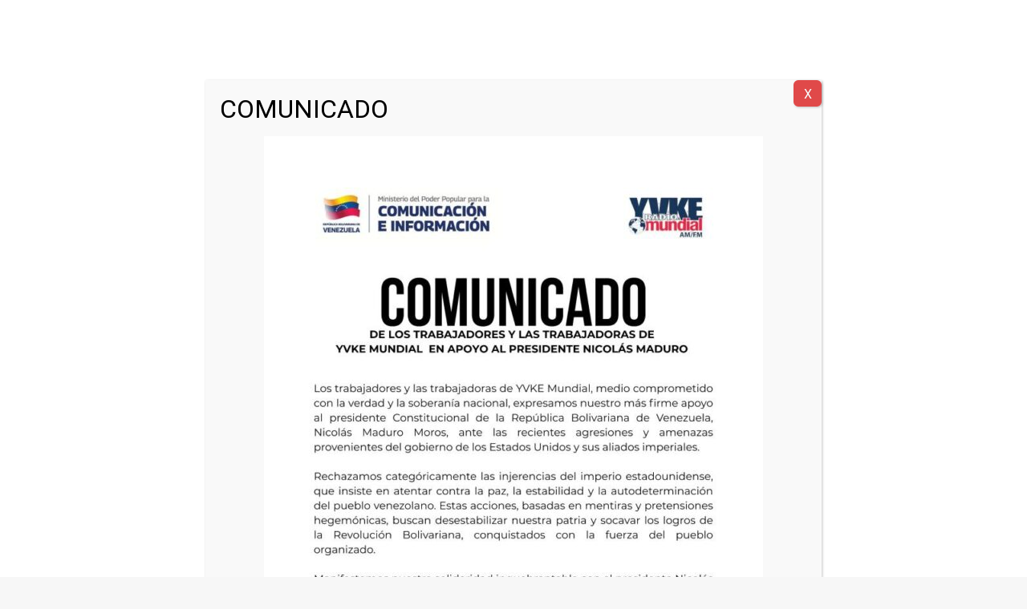

--- FILE ---
content_type: text/html; charset=UTF-8
request_url: http://radiomundial.com.ve/wp-admin/admin-ajax.php?postviews_id=277103&action=tie_postviews&_=1768812946348
body_size: 65
content:
<span class="tie-icon-fire" aria-hidden="true"></span> 402</span>

--- FILE ---
content_type: text/html; charset=utf-8
request_url: https://www.google.com/recaptcha/api2/anchor?ar=1&k=6Lc68rEcAAAAAKEJrUgkKlag_79L_M9LNzXhWAms&co=aHR0cDovL3JhZGlvbXVuZGlhbC5jb20udmU6ODA.&hl=en&v=PoyoqOPhxBO7pBk68S4YbpHZ&size=invisible&anchor-ms=20000&execute-ms=30000&cb=tqnw1dzck0zb
body_size: 48965
content:
<!DOCTYPE HTML><html dir="ltr" lang="en"><head><meta http-equiv="Content-Type" content="text/html; charset=UTF-8">
<meta http-equiv="X-UA-Compatible" content="IE=edge">
<title>reCAPTCHA</title>
<style type="text/css">
/* cyrillic-ext */
@font-face {
  font-family: 'Roboto';
  font-style: normal;
  font-weight: 400;
  font-stretch: 100%;
  src: url(//fonts.gstatic.com/s/roboto/v48/KFO7CnqEu92Fr1ME7kSn66aGLdTylUAMa3GUBHMdazTgWw.woff2) format('woff2');
  unicode-range: U+0460-052F, U+1C80-1C8A, U+20B4, U+2DE0-2DFF, U+A640-A69F, U+FE2E-FE2F;
}
/* cyrillic */
@font-face {
  font-family: 'Roboto';
  font-style: normal;
  font-weight: 400;
  font-stretch: 100%;
  src: url(//fonts.gstatic.com/s/roboto/v48/KFO7CnqEu92Fr1ME7kSn66aGLdTylUAMa3iUBHMdazTgWw.woff2) format('woff2');
  unicode-range: U+0301, U+0400-045F, U+0490-0491, U+04B0-04B1, U+2116;
}
/* greek-ext */
@font-face {
  font-family: 'Roboto';
  font-style: normal;
  font-weight: 400;
  font-stretch: 100%;
  src: url(//fonts.gstatic.com/s/roboto/v48/KFO7CnqEu92Fr1ME7kSn66aGLdTylUAMa3CUBHMdazTgWw.woff2) format('woff2');
  unicode-range: U+1F00-1FFF;
}
/* greek */
@font-face {
  font-family: 'Roboto';
  font-style: normal;
  font-weight: 400;
  font-stretch: 100%;
  src: url(//fonts.gstatic.com/s/roboto/v48/KFO7CnqEu92Fr1ME7kSn66aGLdTylUAMa3-UBHMdazTgWw.woff2) format('woff2');
  unicode-range: U+0370-0377, U+037A-037F, U+0384-038A, U+038C, U+038E-03A1, U+03A3-03FF;
}
/* math */
@font-face {
  font-family: 'Roboto';
  font-style: normal;
  font-weight: 400;
  font-stretch: 100%;
  src: url(//fonts.gstatic.com/s/roboto/v48/KFO7CnqEu92Fr1ME7kSn66aGLdTylUAMawCUBHMdazTgWw.woff2) format('woff2');
  unicode-range: U+0302-0303, U+0305, U+0307-0308, U+0310, U+0312, U+0315, U+031A, U+0326-0327, U+032C, U+032F-0330, U+0332-0333, U+0338, U+033A, U+0346, U+034D, U+0391-03A1, U+03A3-03A9, U+03B1-03C9, U+03D1, U+03D5-03D6, U+03F0-03F1, U+03F4-03F5, U+2016-2017, U+2034-2038, U+203C, U+2040, U+2043, U+2047, U+2050, U+2057, U+205F, U+2070-2071, U+2074-208E, U+2090-209C, U+20D0-20DC, U+20E1, U+20E5-20EF, U+2100-2112, U+2114-2115, U+2117-2121, U+2123-214F, U+2190, U+2192, U+2194-21AE, U+21B0-21E5, U+21F1-21F2, U+21F4-2211, U+2213-2214, U+2216-22FF, U+2308-230B, U+2310, U+2319, U+231C-2321, U+2336-237A, U+237C, U+2395, U+239B-23B7, U+23D0, U+23DC-23E1, U+2474-2475, U+25AF, U+25B3, U+25B7, U+25BD, U+25C1, U+25CA, U+25CC, U+25FB, U+266D-266F, U+27C0-27FF, U+2900-2AFF, U+2B0E-2B11, U+2B30-2B4C, U+2BFE, U+3030, U+FF5B, U+FF5D, U+1D400-1D7FF, U+1EE00-1EEFF;
}
/* symbols */
@font-face {
  font-family: 'Roboto';
  font-style: normal;
  font-weight: 400;
  font-stretch: 100%;
  src: url(//fonts.gstatic.com/s/roboto/v48/KFO7CnqEu92Fr1ME7kSn66aGLdTylUAMaxKUBHMdazTgWw.woff2) format('woff2');
  unicode-range: U+0001-000C, U+000E-001F, U+007F-009F, U+20DD-20E0, U+20E2-20E4, U+2150-218F, U+2190, U+2192, U+2194-2199, U+21AF, U+21E6-21F0, U+21F3, U+2218-2219, U+2299, U+22C4-22C6, U+2300-243F, U+2440-244A, U+2460-24FF, U+25A0-27BF, U+2800-28FF, U+2921-2922, U+2981, U+29BF, U+29EB, U+2B00-2BFF, U+4DC0-4DFF, U+FFF9-FFFB, U+10140-1018E, U+10190-1019C, U+101A0, U+101D0-101FD, U+102E0-102FB, U+10E60-10E7E, U+1D2C0-1D2D3, U+1D2E0-1D37F, U+1F000-1F0FF, U+1F100-1F1AD, U+1F1E6-1F1FF, U+1F30D-1F30F, U+1F315, U+1F31C, U+1F31E, U+1F320-1F32C, U+1F336, U+1F378, U+1F37D, U+1F382, U+1F393-1F39F, U+1F3A7-1F3A8, U+1F3AC-1F3AF, U+1F3C2, U+1F3C4-1F3C6, U+1F3CA-1F3CE, U+1F3D4-1F3E0, U+1F3ED, U+1F3F1-1F3F3, U+1F3F5-1F3F7, U+1F408, U+1F415, U+1F41F, U+1F426, U+1F43F, U+1F441-1F442, U+1F444, U+1F446-1F449, U+1F44C-1F44E, U+1F453, U+1F46A, U+1F47D, U+1F4A3, U+1F4B0, U+1F4B3, U+1F4B9, U+1F4BB, U+1F4BF, U+1F4C8-1F4CB, U+1F4D6, U+1F4DA, U+1F4DF, U+1F4E3-1F4E6, U+1F4EA-1F4ED, U+1F4F7, U+1F4F9-1F4FB, U+1F4FD-1F4FE, U+1F503, U+1F507-1F50B, U+1F50D, U+1F512-1F513, U+1F53E-1F54A, U+1F54F-1F5FA, U+1F610, U+1F650-1F67F, U+1F687, U+1F68D, U+1F691, U+1F694, U+1F698, U+1F6AD, U+1F6B2, U+1F6B9-1F6BA, U+1F6BC, U+1F6C6-1F6CF, U+1F6D3-1F6D7, U+1F6E0-1F6EA, U+1F6F0-1F6F3, U+1F6F7-1F6FC, U+1F700-1F7FF, U+1F800-1F80B, U+1F810-1F847, U+1F850-1F859, U+1F860-1F887, U+1F890-1F8AD, U+1F8B0-1F8BB, U+1F8C0-1F8C1, U+1F900-1F90B, U+1F93B, U+1F946, U+1F984, U+1F996, U+1F9E9, U+1FA00-1FA6F, U+1FA70-1FA7C, U+1FA80-1FA89, U+1FA8F-1FAC6, U+1FACE-1FADC, U+1FADF-1FAE9, U+1FAF0-1FAF8, U+1FB00-1FBFF;
}
/* vietnamese */
@font-face {
  font-family: 'Roboto';
  font-style: normal;
  font-weight: 400;
  font-stretch: 100%;
  src: url(//fonts.gstatic.com/s/roboto/v48/KFO7CnqEu92Fr1ME7kSn66aGLdTylUAMa3OUBHMdazTgWw.woff2) format('woff2');
  unicode-range: U+0102-0103, U+0110-0111, U+0128-0129, U+0168-0169, U+01A0-01A1, U+01AF-01B0, U+0300-0301, U+0303-0304, U+0308-0309, U+0323, U+0329, U+1EA0-1EF9, U+20AB;
}
/* latin-ext */
@font-face {
  font-family: 'Roboto';
  font-style: normal;
  font-weight: 400;
  font-stretch: 100%;
  src: url(//fonts.gstatic.com/s/roboto/v48/KFO7CnqEu92Fr1ME7kSn66aGLdTylUAMa3KUBHMdazTgWw.woff2) format('woff2');
  unicode-range: U+0100-02BA, U+02BD-02C5, U+02C7-02CC, U+02CE-02D7, U+02DD-02FF, U+0304, U+0308, U+0329, U+1D00-1DBF, U+1E00-1E9F, U+1EF2-1EFF, U+2020, U+20A0-20AB, U+20AD-20C0, U+2113, U+2C60-2C7F, U+A720-A7FF;
}
/* latin */
@font-face {
  font-family: 'Roboto';
  font-style: normal;
  font-weight: 400;
  font-stretch: 100%;
  src: url(//fonts.gstatic.com/s/roboto/v48/KFO7CnqEu92Fr1ME7kSn66aGLdTylUAMa3yUBHMdazQ.woff2) format('woff2');
  unicode-range: U+0000-00FF, U+0131, U+0152-0153, U+02BB-02BC, U+02C6, U+02DA, U+02DC, U+0304, U+0308, U+0329, U+2000-206F, U+20AC, U+2122, U+2191, U+2193, U+2212, U+2215, U+FEFF, U+FFFD;
}
/* cyrillic-ext */
@font-face {
  font-family: 'Roboto';
  font-style: normal;
  font-weight: 500;
  font-stretch: 100%;
  src: url(//fonts.gstatic.com/s/roboto/v48/KFO7CnqEu92Fr1ME7kSn66aGLdTylUAMa3GUBHMdazTgWw.woff2) format('woff2');
  unicode-range: U+0460-052F, U+1C80-1C8A, U+20B4, U+2DE0-2DFF, U+A640-A69F, U+FE2E-FE2F;
}
/* cyrillic */
@font-face {
  font-family: 'Roboto';
  font-style: normal;
  font-weight: 500;
  font-stretch: 100%;
  src: url(//fonts.gstatic.com/s/roboto/v48/KFO7CnqEu92Fr1ME7kSn66aGLdTylUAMa3iUBHMdazTgWw.woff2) format('woff2');
  unicode-range: U+0301, U+0400-045F, U+0490-0491, U+04B0-04B1, U+2116;
}
/* greek-ext */
@font-face {
  font-family: 'Roboto';
  font-style: normal;
  font-weight: 500;
  font-stretch: 100%;
  src: url(//fonts.gstatic.com/s/roboto/v48/KFO7CnqEu92Fr1ME7kSn66aGLdTylUAMa3CUBHMdazTgWw.woff2) format('woff2');
  unicode-range: U+1F00-1FFF;
}
/* greek */
@font-face {
  font-family: 'Roboto';
  font-style: normal;
  font-weight: 500;
  font-stretch: 100%;
  src: url(//fonts.gstatic.com/s/roboto/v48/KFO7CnqEu92Fr1ME7kSn66aGLdTylUAMa3-UBHMdazTgWw.woff2) format('woff2');
  unicode-range: U+0370-0377, U+037A-037F, U+0384-038A, U+038C, U+038E-03A1, U+03A3-03FF;
}
/* math */
@font-face {
  font-family: 'Roboto';
  font-style: normal;
  font-weight: 500;
  font-stretch: 100%;
  src: url(//fonts.gstatic.com/s/roboto/v48/KFO7CnqEu92Fr1ME7kSn66aGLdTylUAMawCUBHMdazTgWw.woff2) format('woff2');
  unicode-range: U+0302-0303, U+0305, U+0307-0308, U+0310, U+0312, U+0315, U+031A, U+0326-0327, U+032C, U+032F-0330, U+0332-0333, U+0338, U+033A, U+0346, U+034D, U+0391-03A1, U+03A3-03A9, U+03B1-03C9, U+03D1, U+03D5-03D6, U+03F0-03F1, U+03F4-03F5, U+2016-2017, U+2034-2038, U+203C, U+2040, U+2043, U+2047, U+2050, U+2057, U+205F, U+2070-2071, U+2074-208E, U+2090-209C, U+20D0-20DC, U+20E1, U+20E5-20EF, U+2100-2112, U+2114-2115, U+2117-2121, U+2123-214F, U+2190, U+2192, U+2194-21AE, U+21B0-21E5, U+21F1-21F2, U+21F4-2211, U+2213-2214, U+2216-22FF, U+2308-230B, U+2310, U+2319, U+231C-2321, U+2336-237A, U+237C, U+2395, U+239B-23B7, U+23D0, U+23DC-23E1, U+2474-2475, U+25AF, U+25B3, U+25B7, U+25BD, U+25C1, U+25CA, U+25CC, U+25FB, U+266D-266F, U+27C0-27FF, U+2900-2AFF, U+2B0E-2B11, U+2B30-2B4C, U+2BFE, U+3030, U+FF5B, U+FF5D, U+1D400-1D7FF, U+1EE00-1EEFF;
}
/* symbols */
@font-face {
  font-family: 'Roboto';
  font-style: normal;
  font-weight: 500;
  font-stretch: 100%;
  src: url(//fonts.gstatic.com/s/roboto/v48/KFO7CnqEu92Fr1ME7kSn66aGLdTylUAMaxKUBHMdazTgWw.woff2) format('woff2');
  unicode-range: U+0001-000C, U+000E-001F, U+007F-009F, U+20DD-20E0, U+20E2-20E4, U+2150-218F, U+2190, U+2192, U+2194-2199, U+21AF, U+21E6-21F0, U+21F3, U+2218-2219, U+2299, U+22C4-22C6, U+2300-243F, U+2440-244A, U+2460-24FF, U+25A0-27BF, U+2800-28FF, U+2921-2922, U+2981, U+29BF, U+29EB, U+2B00-2BFF, U+4DC0-4DFF, U+FFF9-FFFB, U+10140-1018E, U+10190-1019C, U+101A0, U+101D0-101FD, U+102E0-102FB, U+10E60-10E7E, U+1D2C0-1D2D3, U+1D2E0-1D37F, U+1F000-1F0FF, U+1F100-1F1AD, U+1F1E6-1F1FF, U+1F30D-1F30F, U+1F315, U+1F31C, U+1F31E, U+1F320-1F32C, U+1F336, U+1F378, U+1F37D, U+1F382, U+1F393-1F39F, U+1F3A7-1F3A8, U+1F3AC-1F3AF, U+1F3C2, U+1F3C4-1F3C6, U+1F3CA-1F3CE, U+1F3D4-1F3E0, U+1F3ED, U+1F3F1-1F3F3, U+1F3F5-1F3F7, U+1F408, U+1F415, U+1F41F, U+1F426, U+1F43F, U+1F441-1F442, U+1F444, U+1F446-1F449, U+1F44C-1F44E, U+1F453, U+1F46A, U+1F47D, U+1F4A3, U+1F4B0, U+1F4B3, U+1F4B9, U+1F4BB, U+1F4BF, U+1F4C8-1F4CB, U+1F4D6, U+1F4DA, U+1F4DF, U+1F4E3-1F4E6, U+1F4EA-1F4ED, U+1F4F7, U+1F4F9-1F4FB, U+1F4FD-1F4FE, U+1F503, U+1F507-1F50B, U+1F50D, U+1F512-1F513, U+1F53E-1F54A, U+1F54F-1F5FA, U+1F610, U+1F650-1F67F, U+1F687, U+1F68D, U+1F691, U+1F694, U+1F698, U+1F6AD, U+1F6B2, U+1F6B9-1F6BA, U+1F6BC, U+1F6C6-1F6CF, U+1F6D3-1F6D7, U+1F6E0-1F6EA, U+1F6F0-1F6F3, U+1F6F7-1F6FC, U+1F700-1F7FF, U+1F800-1F80B, U+1F810-1F847, U+1F850-1F859, U+1F860-1F887, U+1F890-1F8AD, U+1F8B0-1F8BB, U+1F8C0-1F8C1, U+1F900-1F90B, U+1F93B, U+1F946, U+1F984, U+1F996, U+1F9E9, U+1FA00-1FA6F, U+1FA70-1FA7C, U+1FA80-1FA89, U+1FA8F-1FAC6, U+1FACE-1FADC, U+1FADF-1FAE9, U+1FAF0-1FAF8, U+1FB00-1FBFF;
}
/* vietnamese */
@font-face {
  font-family: 'Roboto';
  font-style: normal;
  font-weight: 500;
  font-stretch: 100%;
  src: url(//fonts.gstatic.com/s/roboto/v48/KFO7CnqEu92Fr1ME7kSn66aGLdTylUAMa3OUBHMdazTgWw.woff2) format('woff2');
  unicode-range: U+0102-0103, U+0110-0111, U+0128-0129, U+0168-0169, U+01A0-01A1, U+01AF-01B0, U+0300-0301, U+0303-0304, U+0308-0309, U+0323, U+0329, U+1EA0-1EF9, U+20AB;
}
/* latin-ext */
@font-face {
  font-family: 'Roboto';
  font-style: normal;
  font-weight: 500;
  font-stretch: 100%;
  src: url(//fonts.gstatic.com/s/roboto/v48/KFO7CnqEu92Fr1ME7kSn66aGLdTylUAMa3KUBHMdazTgWw.woff2) format('woff2');
  unicode-range: U+0100-02BA, U+02BD-02C5, U+02C7-02CC, U+02CE-02D7, U+02DD-02FF, U+0304, U+0308, U+0329, U+1D00-1DBF, U+1E00-1E9F, U+1EF2-1EFF, U+2020, U+20A0-20AB, U+20AD-20C0, U+2113, U+2C60-2C7F, U+A720-A7FF;
}
/* latin */
@font-face {
  font-family: 'Roboto';
  font-style: normal;
  font-weight: 500;
  font-stretch: 100%;
  src: url(//fonts.gstatic.com/s/roboto/v48/KFO7CnqEu92Fr1ME7kSn66aGLdTylUAMa3yUBHMdazQ.woff2) format('woff2');
  unicode-range: U+0000-00FF, U+0131, U+0152-0153, U+02BB-02BC, U+02C6, U+02DA, U+02DC, U+0304, U+0308, U+0329, U+2000-206F, U+20AC, U+2122, U+2191, U+2193, U+2212, U+2215, U+FEFF, U+FFFD;
}
/* cyrillic-ext */
@font-face {
  font-family: 'Roboto';
  font-style: normal;
  font-weight: 900;
  font-stretch: 100%;
  src: url(//fonts.gstatic.com/s/roboto/v48/KFO7CnqEu92Fr1ME7kSn66aGLdTylUAMa3GUBHMdazTgWw.woff2) format('woff2');
  unicode-range: U+0460-052F, U+1C80-1C8A, U+20B4, U+2DE0-2DFF, U+A640-A69F, U+FE2E-FE2F;
}
/* cyrillic */
@font-face {
  font-family: 'Roboto';
  font-style: normal;
  font-weight: 900;
  font-stretch: 100%;
  src: url(//fonts.gstatic.com/s/roboto/v48/KFO7CnqEu92Fr1ME7kSn66aGLdTylUAMa3iUBHMdazTgWw.woff2) format('woff2');
  unicode-range: U+0301, U+0400-045F, U+0490-0491, U+04B0-04B1, U+2116;
}
/* greek-ext */
@font-face {
  font-family: 'Roboto';
  font-style: normal;
  font-weight: 900;
  font-stretch: 100%;
  src: url(//fonts.gstatic.com/s/roboto/v48/KFO7CnqEu92Fr1ME7kSn66aGLdTylUAMa3CUBHMdazTgWw.woff2) format('woff2');
  unicode-range: U+1F00-1FFF;
}
/* greek */
@font-face {
  font-family: 'Roboto';
  font-style: normal;
  font-weight: 900;
  font-stretch: 100%;
  src: url(//fonts.gstatic.com/s/roboto/v48/KFO7CnqEu92Fr1ME7kSn66aGLdTylUAMa3-UBHMdazTgWw.woff2) format('woff2');
  unicode-range: U+0370-0377, U+037A-037F, U+0384-038A, U+038C, U+038E-03A1, U+03A3-03FF;
}
/* math */
@font-face {
  font-family: 'Roboto';
  font-style: normal;
  font-weight: 900;
  font-stretch: 100%;
  src: url(//fonts.gstatic.com/s/roboto/v48/KFO7CnqEu92Fr1ME7kSn66aGLdTylUAMawCUBHMdazTgWw.woff2) format('woff2');
  unicode-range: U+0302-0303, U+0305, U+0307-0308, U+0310, U+0312, U+0315, U+031A, U+0326-0327, U+032C, U+032F-0330, U+0332-0333, U+0338, U+033A, U+0346, U+034D, U+0391-03A1, U+03A3-03A9, U+03B1-03C9, U+03D1, U+03D5-03D6, U+03F0-03F1, U+03F4-03F5, U+2016-2017, U+2034-2038, U+203C, U+2040, U+2043, U+2047, U+2050, U+2057, U+205F, U+2070-2071, U+2074-208E, U+2090-209C, U+20D0-20DC, U+20E1, U+20E5-20EF, U+2100-2112, U+2114-2115, U+2117-2121, U+2123-214F, U+2190, U+2192, U+2194-21AE, U+21B0-21E5, U+21F1-21F2, U+21F4-2211, U+2213-2214, U+2216-22FF, U+2308-230B, U+2310, U+2319, U+231C-2321, U+2336-237A, U+237C, U+2395, U+239B-23B7, U+23D0, U+23DC-23E1, U+2474-2475, U+25AF, U+25B3, U+25B7, U+25BD, U+25C1, U+25CA, U+25CC, U+25FB, U+266D-266F, U+27C0-27FF, U+2900-2AFF, U+2B0E-2B11, U+2B30-2B4C, U+2BFE, U+3030, U+FF5B, U+FF5D, U+1D400-1D7FF, U+1EE00-1EEFF;
}
/* symbols */
@font-face {
  font-family: 'Roboto';
  font-style: normal;
  font-weight: 900;
  font-stretch: 100%;
  src: url(//fonts.gstatic.com/s/roboto/v48/KFO7CnqEu92Fr1ME7kSn66aGLdTylUAMaxKUBHMdazTgWw.woff2) format('woff2');
  unicode-range: U+0001-000C, U+000E-001F, U+007F-009F, U+20DD-20E0, U+20E2-20E4, U+2150-218F, U+2190, U+2192, U+2194-2199, U+21AF, U+21E6-21F0, U+21F3, U+2218-2219, U+2299, U+22C4-22C6, U+2300-243F, U+2440-244A, U+2460-24FF, U+25A0-27BF, U+2800-28FF, U+2921-2922, U+2981, U+29BF, U+29EB, U+2B00-2BFF, U+4DC0-4DFF, U+FFF9-FFFB, U+10140-1018E, U+10190-1019C, U+101A0, U+101D0-101FD, U+102E0-102FB, U+10E60-10E7E, U+1D2C0-1D2D3, U+1D2E0-1D37F, U+1F000-1F0FF, U+1F100-1F1AD, U+1F1E6-1F1FF, U+1F30D-1F30F, U+1F315, U+1F31C, U+1F31E, U+1F320-1F32C, U+1F336, U+1F378, U+1F37D, U+1F382, U+1F393-1F39F, U+1F3A7-1F3A8, U+1F3AC-1F3AF, U+1F3C2, U+1F3C4-1F3C6, U+1F3CA-1F3CE, U+1F3D4-1F3E0, U+1F3ED, U+1F3F1-1F3F3, U+1F3F5-1F3F7, U+1F408, U+1F415, U+1F41F, U+1F426, U+1F43F, U+1F441-1F442, U+1F444, U+1F446-1F449, U+1F44C-1F44E, U+1F453, U+1F46A, U+1F47D, U+1F4A3, U+1F4B0, U+1F4B3, U+1F4B9, U+1F4BB, U+1F4BF, U+1F4C8-1F4CB, U+1F4D6, U+1F4DA, U+1F4DF, U+1F4E3-1F4E6, U+1F4EA-1F4ED, U+1F4F7, U+1F4F9-1F4FB, U+1F4FD-1F4FE, U+1F503, U+1F507-1F50B, U+1F50D, U+1F512-1F513, U+1F53E-1F54A, U+1F54F-1F5FA, U+1F610, U+1F650-1F67F, U+1F687, U+1F68D, U+1F691, U+1F694, U+1F698, U+1F6AD, U+1F6B2, U+1F6B9-1F6BA, U+1F6BC, U+1F6C6-1F6CF, U+1F6D3-1F6D7, U+1F6E0-1F6EA, U+1F6F0-1F6F3, U+1F6F7-1F6FC, U+1F700-1F7FF, U+1F800-1F80B, U+1F810-1F847, U+1F850-1F859, U+1F860-1F887, U+1F890-1F8AD, U+1F8B0-1F8BB, U+1F8C0-1F8C1, U+1F900-1F90B, U+1F93B, U+1F946, U+1F984, U+1F996, U+1F9E9, U+1FA00-1FA6F, U+1FA70-1FA7C, U+1FA80-1FA89, U+1FA8F-1FAC6, U+1FACE-1FADC, U+1FADF-1FAE9, U+1FAF0-1FAF8, U+1FB00-1FBFF;
}
/* vietnamese */
@font-face {
  font-family: 'Roboto';
  font-style: normal;
  font-weight: 900;
  font-stretch: 100%;
  src: url(//fonts.gstatic.com/s/roboto/v48/KFO7CnqEu92Fr1ME7kSn66aGLdTylUAMa3OUBHMdazTgWw.woff2) format('woff2');
  unicode-range: U+0102-0103, U+0110-0111, U+0128-0129, U+0168-0169, U+01A0-01A1, U+01AF-01B0, U+0300-0301, U+0303-0304, U+0308-0309, U+0323, U+0329, U+1EA0-1EF9, U+20AB;
}
/* latin-ext */
@font-face {
  font-family: 'Roboto';
  font-style: normal;
  font-weight: 900;
  font-stretch: 100%;
  src: url(//fonts.gstatic.com/s/roboto/v48/KFO7CnqEu92Fr1ME7kSn66aGLdTylUAMa3KUBHMdazTgWw.woff2) format('woff2');
  unicode-range: U+0100-02BA, U+02BD-02C5, U+02C7-02CC, U+02CE-02D7, U+02DD-02FF, U+0304, U+0308, U+0329, U+1D00-1DBF, U+1E00-1E9F, U+1EF2-1EFF, U+2020, U+20A0-20AB, U+20AD-20C0, U+2113, U+2C60-2C7F, U+A720-A7FF;
}
/* latin */
@font-face {
  font-family: 'Roboto';
  font-style: normal;
  font-weight: 900;
  font-stretch: 100%;
  src: url(//fonts.gstatic.com/s/roboto/v48/KFO7CnqEu92Fr1ME7kSn66aGLdTylUAMa3yUBHMdazQ.woff2) format('woff2');
  unicode-range: U+0000-00FF, U+0131, U+0152-0153, U+02BB-02BC, U+02C6, U+02DA, U+02DC, U+0304, U+0308, U+0329, U+2000-206F, U+20AC, U+2122, U+2191, U+2193, U+2212, U+2215, U+FEFF, U+FFFD;
}

</style>
<link rel="stylesheet" type="text/css" href="https://www.gstatic.com/recaptcha/releases/PoyoqOPhxBO7pBk68S4YbpHZ/styles__ltr.css">
<script nonce="UJLxqG_aqdfcv44xBLAaxA" type="text/javascript">window['__recaptcha_api'] = 'https://www.google.com/recaptcha/api2/';</script>
<script type="text/javascript" src="https://www.gstatic.com/recaptcha/releases/PoyoqOPhxBO7pBk68S4YbpHZ/recaptcha__en.js" nonce="UJLxqG_aqdfcv44xBLAaxA">
      
    </script></head>
<body><div id="rc-anchor-alert" class="rc-anchor-alert"></div>
<input type="hidden" id="recaptcha-token" value="[base64]">
<script type="text/javascript" nonce="UJLxqG_aqdfcv44xBLAaxA">
      recaptcha.anchor.Main.init("[\x22ainput\x22,[\x22bgdata\x22,\x22\x22,\[base64]/[base64]/bmV3IFpbdF0obVswXSk6Sz09Mj9uZXcgWlt0XShtWzBdLG1bMV0pOks9PTM/bmV3IFpbdF0obVswXSxtWzFdLG1bMl0pOks9PTQ/[base64]/[base64]/[base64]/[base64]/[base64]/[base64]/[base64]/[base64]/[base64]/[base64]/[base64]/[base64]/[base64]/[base64]\\u003d\\u003d\x22,\[base64]\\u003d\\u003d\x22,\[base64]/CmCZibsK9XsO1w5NDw43DlsOmdMKiBmNzasOvw4HDnMO/w57DhMKfw47Ci8OMEcKYRR3CpFDDhcORwojCp8O1w6TCmsKXA8OYw5M3Xld/NVDDo8O5KcOAwoxIw6YKw67DtsKOw6ccwrTDmcKVaMOEw4Bhw5I9C8OwWSTCu3/[base64]/[base64]/wrnDncOkKMKvw7vCosKZw7VsQnFYwpzCjybCvcKywrLCr8KDNsOOwqXCjBtqw5DCiVIAwpfCsU4xwqEJwoPDhnELwpsnw43CqcODZTHDimrCnSHCpzkEw7LDsXPDvhTDj0fCp8K9w7fCo0YbecOVwo/DijRYwrbDiBDCtD3Du8KJZMKbb3zCjMOTw6XDi3DDqxMhwo5ZwrbDp8KPFsKPVMOHa8OPwpZOw69lwrgTwrY+w6XDuUvDmcKawpDDtsKtw6rDn8Ouw51vDjXDqFthw64OPMOiwqxtWsOBfDNywrkLwpJ/[base64]/DjRvDvcK9PsK2wpNJwoHCknXDvkLDjWgsw6FWQcKmGl/DucKvw5tVRsK/NmrChiMgw6bDk8OCRcKHwpNtGcOXwoJxVcOsw4wELMKpM8OXUHl3wojDvT/Dl8OqBcKFwo7CiMOkwq16w4XCkEbCocOLwpvDg33Du8O0wptfw7DDviZHw45VKEHDkMKbwo7Ciis8VcOEQ8O3P0cjCmrDt8K3w5rDkMKswrhdwqTDmsOUcT8TwrHCuU/CqsKswp8KNMKmwq/[base64]/Dv8OcYcO3BRBmw4HChw8lwqFPd8KrKknDsMO6wqEvwojDsMOGbsOgw6BECcKfJcKuw74Qw4N5w7jCrsO5wq8Xw6vCssKewoLDgsKcRMOZw6QVVHBMTMK8ZXnCpnnCujLDkcKdQlArwr5iw7QLw6rCpipbwrXCucKmwrQQC8Ogwr/DoSUlwoZYT0DCjDosw59ISENVXSPDqi9fGUdLw4hBwrVww6TDicOfw5zDoHrDrhF1w4nCj1VGEjLChcOQaz4rw7dcYFXCvsK9wq7DnGfDmsKqw7B9w6bDhMK+EMKFw4Uiw5HCs8OoesK2E8Kvw7/CtlnCrMOGZsK1w7hRw7YARMOCw4IlwpgFw6fCmyDDiHfDlSg/f8K9bsOaLMOEw74KHDYEOsOrciLCin1mKsK/w6Z7LCZqwpDDjFfCqMKma8OVw5rDoy7CgcKTw5HClFhSw7zCqj7Ct8Ogw7BhEcKgFsKBwrPCkUhWIcK9w48DU8Ozw6dGwqtyB2NSwpjCoMObwp0Vf8O7w7bCmQ5HbcORw4cHA8KJwpVULcOUwp/Co0vCkcOmXcO/EXPDjTgvw7TCqmnDokQHw5tFZCRAVR56w7ZGRB9ew5PDryZ6BMO1bcKTIAd8EhLDh8Klwo51wrPDh3kmwpnCoABlNsK+bMKGRnvCmkvDj8KbMcKLwpPDo8OwPMKKYcKZDjM7w4N8wpzCiQxyW8OVwoYJwq/Cv8K/ACjDosOqwrlTOlLCog1vwqjDgWPDmMOSNMOZXMOlSsOvLxPDtVspP8K5SsOowpDDu2ZcHsO6wpJRNgzCm8ObwqDDoMOcPWdWwq7Cl3rDgxsQw6gkw7lWwp/[base64]/CqsKqw5hcwqY8w5LCoMO0w6Zsw4lbwoLDgMK4w5PCjEjDhcKdfgRRIHAyw5UFwplAZcOhw5zDj1UcMDLDosKrwrcewoEIPMOqw75cfWnDgTpUwo1xwpPCli3DhAcaw5rDrVXChj7Cq8O0wrUlcyEzw71vGcK6ZsKbw4fCkFzChTvCuB3Du8OWw5/DvsKUWMOnVsOCw55gw45FMSMUVcOIGcKEwo0fREB7blciRsKsNXclDTXDn8OJwqElwotAIUfDp8O8VsOyJsKEw5zDi8K/[base64]/w5AZEGItP8OOJ8K9KhDCg1DDmDYqwo/Cp1xTwpbDpBB7wobDgUsDCBBzDyHCl8KWN0x8VsKZIyg6wqoLCg4KVg1eEXpnw7LDmcK6w5jDlnLDplhUwpYgw7DCi2fCo8OYw45uXwsoAsKew4PDmg42w4TCm8K/YGnDqMOBPsKzwq8HwqvDoz4AVhYnJVrCtEl6EcOgwpInw6xVwpFgwrXDtsOnw5d1cHkEEcOxw4BIKsKkJcO8AFzDmlsHw7vCt3LDqMKWCU/DkcOlwrjCqGIiwpDCvsOASMOSwqXCpVcge1bCjcKDw6/DoMKHGjEKV0scN8KKwpPCrsKnw57CknnDvw3DrsKdw57DnXRyT8KUS8OVbQB3TcKmwr0GwqFIVyjDvMKdahZVOsKbwqHCnwQ/w7BrCmQyRknDrVvCjsK5w6vDjMOKGk3DpsKow4nDosKaHTF8A2zCmcOoPnXCggYXwrl7w4thSSrCpMOuw6EIEn5nCMK/w5lGEcK2wp50MjclDTXDk1YRRMOnwo1KwozCrVPCucOEwoNJQ8KlbVIuNhQMwrbDrMKAWMKJwpLDiRd+FjPCp1ldwpdiw6nDlmpqAQZlwobCiiI7LloTN8ORJcO/w5kDw4bDthbDnlUWw4HDqQl0w5PDmSdHKsO5woYBw77Dn8O+w6zCoMKmKsOrw5XDt0IAwpt0w59kRMKvaMKbwqYbZcOhwqYBwrgxRsOgw5YHXR/DosOVw4EGw7xhcsK8fsKLw6nClMOeGgs5RHzCrhLCmzvDscKmWcOmwrDCvsOfBVMwHQrDjzIJCAteGcK2w64ewrEXSE0eHMOqwqMQXMOxwrsnRcOow7gYw7TCqw/CvwcUO8KRwo7DucKQw57DqcO+w4LDlsKHw7jCr8Kbw4YMw6pvFcOCTsKJw4Bbw4DCnQRxCxQKDcOYECRQScKVNgbDiTp/WndowoXCgcOMw5XCnMKPZsOgUMKoW1gfw41owpzCl0kvYMKZSlzDhm/DnMKaOm7DuMKqBcO5RytfH8OEJcOoGHbCgi9nwpM0woI7XsODw4LChcK5w53DvsKSwo4HwrBMw6HCr1jCi8ObwqDChC7CrsOPwpJQcMK4GyjChcOVKsOsSMKkwq/DoAPChMKYN8KNHWN2w7XDmcKiwo1BAMKbwoTCo0/Dt8OVJcKpw7Avw7vCqsOjw7/DhgUHwpcuw7zDvcK5I8KowqPCsMKCeMOeNBVew6ZYwopgwr/DkWXCksO8LG4Nw6nDg8K/ciMXwpHDkMOmw548wobDvcODwobDs0xnU3TCnAxKwpXCmMOhWxbCk8OQR8KdKsOkwqjDpT90w6bCn2t1Nn/Dp8O6KH9Sbxp8wohCw5Z/CsKXbMKBezkfESHDnsKzUgoGwqQJw4xKHMOQUV4XwojDrT9Fw6LCmXtGwpvCssKXUiF3fUwwAS0Vw5/DqsONwp5gwp/Dj1TDq8KmP8KVBnPDn8KMWMKBwoDCvjHChMO4YMKSRELCnR7DqcKvIQ/CpnjCocKfb8OuIQ52PX1jPSrCrMKdwopzwqAjGVJtw6nDnMKKw5HDssKww53DkhYjOsKTHgnDhRNMw4DCg8OiaMOowpHDnCbClcKhwqshH8KVw63DjcK5ZQAwUsKWw4fCkkkBf2B6w5fCiMKyw7MVYxHCnMKyw7vDhMK8wqXCiBc/w7Rqw57DjBzDisOKSV1uLkM1w6ROf8Kew5lWf3bDscK0wrjDk3YLN8KtOsKrw6s/w7pLFsKTC27DlzQdVcOew5pAwr82blBkwpU9VXPCkW/Dn8K6w54QGsK/dh/[base64]/CoWlhw5XDrAlnw7XDtWjCpFEAwronZcKMTcK8wqBjKCnDrm0pccKUXmzCpMKCwpFwwohSwqsrw57Dj8KVw73CkFXDgy4bA8OCV39NfVXDslBWwqzCpyvCssO2MzILw785LW1ew7/[base64]/DrMOncsKLOsKEwrtzw40fw4p4wrzDok3CkFpJRcKTwowgw5EmK0wZwoUjwq/CvcKdw63Dh1pbQcOfw4zCu1MQw4nDk8OICMOhXGTDug3DtAXDtcK7D0DCocKsfcOfw5sZZQwyNwjDocOLGW7DmkMjKTVBFnfCrnPCoMKeHcO/FcKOaXfDmhTCjj3DoHNvwr8xZcKMQcOJwpDCuE4yY2XCpcKiFCFBw7RWwp0ow6kQXigIwpw+KUnCnnLCowd/[base64]/[base64]/Mm7DnXPCucO7w5fDlMK+ZirCo8OqEMKKwojDqDfDlcK6VMK9Jktoaj07FcKIwqTCmVfCgcO6H8O/wobCriDDi8KQwr0zwoM1w588JsKDCiLDs8Kxw5PCocOYw6oyw5olZTPChntfZsKWw6PCrUDDosOcUcOSR8KPwpNWwqfDh0XDsGVaQ8O3G8KdK2xwBcK6TsO5woMCbsOTWCLDl8KTw5DDmMKXZXrCvnIAVcKHElLDlsKJw6s6w7V/BRkHWsO+GsOowrrDocOrwrTDjsOmw4rDkErCsMKswqN+JCzCswvCkcK6dcOUw4jDlXkCw43DlTYtwpbDmk3DiC0cXMKyw4gowrdfw7/[base64]/[base64]/CqMOvGw7CogUINcKlYHLCn8OxwrE3FcKOwrN6VsKrRcKQw7rDuMOjwovCjsOSwptQfsKww7NgKxl9wpLCkMKBFipvTFJ3woUJwpdWX8KtasOnw45+I8KRwpwzw6NIwrXCvWZaw5NNw6suFGo7wq3CqEpibMOdwqBJwoA/wr9TdcO3w5jDg8Kjw7wIecOnA0/DlSTDh8Odw5vDm13CgxHDqcK7w5XCsQPDiArDpiTDnMKNwr/ClcOjXcOQw6IDZcK9e8KyF8K5FcKqw4dLw6IHwpbCl8Ksw4FBSMKlwr3CumZ3T8KWwqRXwoE1woBuw4w1E8K9DMOzWsO1DR55cUB3JSvDtDrCgMK3V8OMw7BJS2xmOsORwpnCoy/DhQQSHMKcw67DgMO/wpzDt8OYLMK9woLDhR/ClsOewqTDm25VBMOHwrtiwoVgwp5OwqAxwpl/[base64]/CpwtZwqfClsK+NcK3wrJIwqxwB8OmwoNSRGbCvsOcwrNvQ8KAGxjCtcKMCmY0KH5CTTvCiSdYbRrDlcKWV2t5T8KcCcK8w7rDuTDDmsOew4Ehw7TCoyTCvcKXHV/Cp8OjTcOKUmvDnE7DhW1LwqYsw75twonCs0jDucKiRFzCiMOyAm/[base64]/w43CmcK+UX0icEvCt8ONKcO/w5HCiMK/H8KawpohH8OoJxTDqQPDmsKtYsOQw5PCjMKqwppKaAcJwrtgdzvCkcOQwrhafhrCvT/CocKAwrhlXmk0w4nCuwo/woAweHXDgsOUwprCr2NUw6tawpzCrGrDrA1mwqDDsz/DnsK7w4EbSsOuw77Dr0zCtUvDp8KIwoUsXWUcw4ADwq8gbsOlGsKLwpvCpBnDkljCnMKEQQFvacK0wq3CpcOhw6HCv8KsJDkrSh/DlwvDscKhZ2kVVcKXVcOFw5/[base64]/CmQQTw5jDv8KQbMOcTUNgYwsywq3DqkjDvntkDhjDk8OIV8ONw6siw55AAsKNw6XDmgjDuUwlwpUlL8OSTMKjwp/Cl0pow7onfQHCgsK1w7jDoB7DlcOxwp0Kw4goDAzCr2U6LkbCnEjDp8KjCcKKcMKEwozDo8KhwpFcA8Kfw4FePmLDnsKIAAnCmhNIB2rDqMOwwpTDscOXw6MhwpjCmsKAw5Fmw4lrw6oRw63CvAdhw4Uqw4w/w5Y+PMK7WMKiMcK1wog9BcKtwrB7VcKqw5YVwpFSwp0Uw7zCv8OdNMOnwrHDkx4Qwrxaw4EAY0hVwrvCgsKuw6XCoxLCocOLZMKDw60SdMO6w6FGdVrCpMO/woLCqjbCksKxGsKiw7LDsl7DgcK/wqN1wrPDkT50YjIQW8OswoA3wq/CqsKVWMOCwojCocKSw73CmMOaJSgOI8KJFcKCIls0BmbDsSVowplKdW7DjcO7NcOQW8OYwpwkwp3ClAZzw6fCisKGSsOtACrDlsKJw6Jzfy3Dj8KOf19RwpIkTsOHw4ERw4bCqy3CqTTDnRLCmsOpIMKgwoLDrjrCjsKIwrrDkxBdH8KDAMKFw7zDng/DlcK8fcOfw7nDl8K5PHd0wr7CqEXDlTrDsVpjcsOdV0NqJ8KWw6XCocKBZxvDuwTDsi/DtsKOwr0ow4oZIsO+wqnDtMONw5INwrhFO8OTAB9uw7EFVEbCmsOud8Olw5/[base64]/wqvDksKZw5zCui5DFMOERcOiZm/DuTM/w5DCrmUYw5nDqTB1woo/[base64]/DqRLDg1nCkhzCk3TCvETDvcOvNk9Rw5Rsw59bF8KUUMORIS9cZxTCiSfCkgzCkXXCv03DkMKSw4Jawp/[base64]/dA9SwqBZfUJrJcOsw7DDl8K5w5EKw5UbRGbCulZXXsKsw4FGXcKAw5EywotdQcK+wq4NEyEcw5lxasK/w6hSwpLCusKkJVLDkMKgRz8Dw4k0w6VncxvCtcOZEmXDr1ZNGG9tXhJLwr9oVWfDrzXDksKHNQRREMK9AMKEwpdTei7Ck3nDtUJsw7YBaiTDhMOkwprDpBLDrMOVZsO5w6sIPAB/bDvDrzt6wpnDqsOHBTvDtsKEPBBwGMOfw6TDrMKbw7LChDLCqcOrAWrCrMO4w68twqfCvjPCn8O9LsOmw5M3JHMDwozCmw9DQB7DlgkkYQc2w4IWw6nDg8Ozw4cKHBEWGxIqwr/DrUDClmQUKcKzMijDm8OZTRfDgj/DlcKZBjRpfsKgw7zDqkYWw5zCmsKKKcOrw7jCqMO7w5xFw7jDpMKdQzXCt1ddwrDDr8Ogw44cZDLDosOyQsKzwq8wKMOUw5jCicOLw6HCqMOFRsOowpvDncKZcyIBViYQIysqwq8gRTx0AnEGJcKSFsKZY1rDiMKcDxsYw5bCmh/CosKLKsOEKMO3w7vDqkdwfHNTw5ppRcKww5ddXsO4w5PDsRPCgy4LwqzDjzhRw6xzJlRqw7PCscOAGV3Ds8KiN8OtcsKwasOaw6jCj3/CiMKuC8O9d3nDlj/CqsOIw4vChSpAd8O4woV7O19RXQnCqz4zSMOmw4d6wrJYelLCtD/CpEp/w4oXw53Do8OewqLDgMOhIQBXwr8xQ8K3SX4qDTvCqGVkbg1VwpE9fUF5WVdmfFZOAgAWw7YaLlrCqMK9TsOBwpHDiiPDn8OSJsOgW1F2wo/DnsKdYggCwqIWS8OBw63CjS/[base64]/MMOMGRQgwqnCh8OSw5J9RsKdWHHClADDkC3ChcK8Fg1LVsO+w4/DkTXCvsO6w7LDgmFVDVDCj8O8w7XDiMOawrLCnTx/wqPDrMO3wqptw7sYw70LBkkawpnDiMKWXV3CvcOsem7CkH7CksKwIU5Hw5oCw5BbwpR8w5XDi1gQw74ncsO5w74Vw6DDjg9hHsOQwobCuMK/F8ORdSJMWUpBfwLCmcOOasOXLMKpw6V0QcKzAcOTYsObI8KjwoLDogbCmh8vGiDCtMOFSG/DgsODw6HCrsOjBDTDrMO/Ui58VgrDk0dGwrDCu8KYZcOBBMO5w6LDr1/CuW9Hw77DvMK4O2vDn1g4eCHCk10+DT1QYlfCmW9Kw4ARwoBbdyB2wpZFOMKaQsKIC8O0wr/[base64]/DpATCvTFnwqMuZ8KnwpnDmF51AsKewpAsCcKXwrdYw4vDjcKLKQ/CnMKoGE/DsXAcw602SMOFTsO8JsK1wqccw6nCnil9w74yw74gw5ZzwoNDecK/NVkKwpdGwqQQLQTClcOkw5TDkSU7w4hyI8O0w6vDr8KCTBNNwqvCs0jCiH/DtMK9fUNMwrvCojM7w47CsFhOTVLCrsOdwoQYw4jClsO5wrcPwrY2OMKLw7DCuETCvcOGwoTCs8KtwrBKw40VJ2XDnQxswrNjw5IzWQfCmXIyAMOxeik0VSPDrcKKwr/ColLCtcOWw7t7G8K2KsKhwoYOw6rDqcKKasKpw740w5EUw7RWcGbDgi1DwrcWw4JswoLDlsO+csO7wpfCjBwbw4IDHMOibl3Ctzlow4NrIGhqw5bCikZTUMKUc8OVfMKhUcKKax/[base64]/Chz4Qf2DCjAQAwoZ6wrJFeU4/FcOjwqjCpcKnwo5zw6HCtMK9KCHCucOkwpRfwrnCuUTCr8O6NUbCsMKKw7tow5gSw4rCs8K3wpkcw6/CslrDvcOpwokwORjCs8KoflfDgWYdQW/[base64]/DjF0Lwp9Mw5vDv8OCwrN5wqjDpcKvWsKpesK6P8KCfWzDkUUnwqzDmE10em7ClsOTXlx9P8OgLsKow7RCTWrCjcKzJcOcUijDhVnClcK5w5/CvSJVwqgiwqdyw7DDihTDu8K0MxF5wqw7wobDs8KAw7XChMO2woEtwovDhMKiwpDDlcKSwqjCuy/[base64]/Dql7Ck3DCvVvCjcO7w7LDvMKQF2gUDFVNQxLCgcKcw7DCrsKTwpXDtsObWMOrBDZzXk40wpwHRMO1LDvDj8KDwp4nw6PCv0dbwqHDt8KywrHCrAfDjMOrw4HDhMOfwpxAwqNMN8KfwpDDuMKhPcO8a8OHwpvCmMKnHxfCqm/Dk33ClsKWwrpfBBlIBcK3w78GLsKQw6/DusOkWG/Di8OvVMOnwpzCmsKgTMKYFz4sdwjCt8K0WsKfNR9kw4PCuXoRFMOwSzsXwr/Cn8OiZnfCm8O3w7owJcOXRsKywpRlw5xKT8Oiw4UzHABqbyI2RFHCi8KjDMKlbFXDrMKdccKJRkNewoXCnMKLGsOvdijDpsKew68fF8Kzwqchwpo4DzR1PsOvD17CkCLCk8OzOMObDAHCvsO0wqBDwoEgwprDrcKEwpPDtGlAw6M/wqkuXMK1HMOiQ2tXecKUw5PDnj9xdyHDvMKxaGtfHMKKCBkRwpVwb3bDpcKKMcKbUwjDiFbCiUAVDsOXwoUOYTgPJ3LDn8O6O1PCjsOJw7x9I8K8wpHCqsO1ZcOyTcKpwo/CpMOGwpjDni5Iw7vCksKFfcKzRsKbbMKuImrCjGrDscOKBMOOGmRdwqxjwr7Ch2DDoXE3LcK2GkLDmFENwoIaFErDgQvCsHPCpXDDs8OOw5rDvcOrwqjCihHDiW/DrMO9wq1WEsKbw4Jnw4vDqBB7w51bWD3DnHDDmMKRw7kGFHzCoivChsKBZWbCo2VFAgAAwokoVMOFw43Cg8K3ZMK6GGdqXwViwrpww6XDpsO8HEd6RMOow6QTw41BQGsuKH3DrMKVSQ0OKVzDgMOnw6DDllXCpcOfYRBeWSrDicO4NzLCp8Ovw5LDuF/[base64]/DpMKLw6vDlWXDg2jCrcO5wohXd8OhScOsw5fCnnTCtRVnworDqsKQQcKvw4nDsMOCwqZzGsO9w6fCoMOuMcKywqZwN8K9Sg/ClMO7w6zCmjw8w7TDr8KXYBvDsnvDtsKow4Vuw518AMKNwpRWasOxPTfCt8KhBj/CoWjDiS12b8OiQkrDihbCg2nChVvCu17CjHgjfcKKCMKwwoPDh8Knwq3CnQHCgGHCglbDnMKVw6AZLy3CumHDnhHChcORE8Oyw5Qjwo0AXMKYL3Rxw4YEQ1pLwp7Ch8O7HsKXKw3DpWDCssOMwq3CtjtAwoDCrH/[base64]/ChHgYw69Rw5Jbw59kw45Dw5HDnMKwHW7CvHF1wrZAdAckw5vCgsOIWMOsHWDDjsKjU8Kwwp7Cg8OmAcK0w4zCgsOUwpBMw44VaMKCw681wr8nJkkeQ3BoIcOXMx7DmMOgaMK/[base64]/CvcKLwrnDnsOlBMOVRcOBXsKOQMKiainCrwPCuSPCiknCgMO3NhPDhHLDr8Kjw4MKwrLDkQBswoHCs8OfRcKgPVRRbQ4hw450ZcK7wovDtGJlD8KBwrstw5A4SEHCplxbRUM7AhbDtHtJfzHDlTHCgmdDw4XCj0R+w5XCqMKiUH4WwpzCo8KuwoFAw6lgw4pbXsO/wrvCqSzDg0HDvH9AwrXDgmPDi8KlwpMUwqcqTsKXwpjCqcOvwp1Fw4YBw5TDvhTCjz9CShXCjsOUwpvCsMKXL8OLw4PCrCXDpcOKfsOfOk89wpbDtsOSZwwmccKEATEywrR9woZDw54/bMOWK0jCocKDw7Q4csKBU2pbw5UeworCggZOfMOmO0rCrsKICVfCmcOqCgF7wodmw5oFVcKxw77ChcOpAsObLnQjw7HCgMO9w5UCa8K5wrZlwoLDng5eAcObKn3Ck8OfcxDCkVrDsFvDvMK8wp/CoMOuFRzCl8KoPhkRw4g5DQAow6ZcQE3CuTLDlCIHM8OedMKbw47DuBjDrsOow6nCkV7DmXDDqnvCisK2w5d1w48hAXw9CcK5wqzCkQHCj8Ocw5zCqRIUMWBZRjLDqBBew5DDoHdCw4ZyAWLCqsKOw7zDhcOAR1TCti3Co8OWNcOuADgiwoLDtsKNw5/CkHdtG8O8c8KDwpPCmmrDuRnDs37DmA/[base64]/CkHfDosOWUBDDvsOdwpLCm8KPJQ5Vwq7CgsOawo7Cv3vCplgXTjYwKMKyGcKkcsOhTMKiwpEuwqPCjcOQFcK4ZV/DrjYBw68XecKcwrnDlsOPwqcvwptnPnHCkn/Cmj/DsGjCgyJ2wo4UIyY1Lydfw54OBsKpwpHDqVjCmcOfJl/DrHTCjAzCm2t2Ync6Rj8gw65/LcKld8Ojw7NAdGvCncO6w7rDjEXCtMO5Zz5lWR/DoMKXwoU0w7pqwoTDrmxGT8KqIMOGZ23CtE0wwozDlsO7wpwpwptfS8OTw5xpwpYmw5s5Z8K3w7zDjMO5W8O/FzrDlS5gwqnDnQfDhcKCwrQPIMKxwr3ChCE7QULDv2Q9FR/DqE1Qw7TCu8Oww7NjchUVJcOEwofDp8KUYMKuw6VHwqEwPcOhwqEJVsKXC01lEm9Ewq/Cu8O6wofCi8ORGzQuwq8HcMKZbCHCjCnClcOOwpUGLVMnwr1Mw59bM8ODHcONw7YreFF5fR3CjcOzaMKQJcKOCsOpwqAnwrMgw5vCpMKlwqlPKmzCscOMw4ktPjHDo8Kfwr/DisOGw4JBw6Z+HlnCuBDChwHDlsKFw7PColIPasKQwqTDmVRePB/[base64]/DC0Mw4/ClDrCs1LDqE8tHw1owqnDkHsXAUbDpG7DoMOEWDNdw7RZCQprTMKlAMOqPWbDpCLDrsOGwrERwoZAKkcvw61hw7nDoxrCoHlCHcOMe04/[base64]/ChsK6w6Uhe8O3wqHDrw7DocOBfsOVCyvCn8OpfybCh8Odw7tXwrHDhMKMwpolM2PCocKeeGItwoHCkFFnwoDDnjZjXUk3w6NzwroXZMOWBS3CmXDDgcOjwp/CtwJOw4rDlMKvw57CoMO3W8O7V0rCqsKVwobCu8Ojw5xGwpfDniEeX0tqwpjDicOtJCEYOMK8w7ZrfFvCssOLK1nCtmRmwrstwqdJw51TOAEywrHCt8OuERjDsAFtwqfCoBQuSMK6w5zDm8Ozw448wphWeMO4dWzChx/[base64]/wr7DklvDvMOgw7fDigzDmsOnfMK+woHCncKUNcOZNhvDlwgxP8OBEkLDj8OGbsKaN8KQw7HChsKbwrA+wpzCrmXCvDN7WV1AV0TDthrDu8O6UcKTw7jDk8K1w6bCkcO0wqsoX2IQYRwjeSQwf8KFw5LCgSXDhX0GwpVdwpHDl8KRw7Y1w4fCkcKqKixEwp1Sd8OLaH/DmsOPBsKrfi1nw57DoCHDjMKKTGU7P8OJw7bDihoIwr3DusO/[base64]/wrEzw4sLfsOhwqrCsTLDmMKJwrPDnMOqZsK/cXTDtBPCq2DDuMKJwq7DsMOawpx3w7gDw77DkBPCn8OKwozDmGDDrsKseGUSwp5Iw517E8OqwqAVfMOJwrfDryjCjyTDpxB6w69ywoHCvjHDjcK/KsOPwpDClcKXwrQeNgPCkDhywoRSwrtHwpkuw4ZBKcOtPyHCrsO0w6nCk8KgREgNwrgXaCxDw5rDln3CgCQFa8O9MXDDrl/DjMKSwrfDlwYSw43Cr8Krw6IHecKjwo/[base64]/[base64]/[base64]/[base64]/XsOub8K8ZcK/SBEZw4V+w5V3aMKiesOILcOvfsOQw4xXw5LCr8KawrnChis4MMOJwoRSw4zCh8Knw7Uawr9WDnVuTsOvw586w509Zg7DnH3DicOrFCjDqcOTwrLCvxzDizNIXA8aD1bCrDLCpMK/RWhawrvDlMO+JCs6FMObJ1ENwq52w5d3G8O6w5jChUwdwoonc1/DhBXDqsOwwokhOMOHTsOjwo0qZgzDpcKywoLDl8Khw6/[base64]/DosKfPMKgTCfCmsOKw5jCr8KAw47DqsKSwo/Cgg7DnsK9wpsOwr7Co8KiFmLCighKeMKAw4zDqcKEwoAbwp1lbsO8w5JpN8OASsOcwofDqBkfwr7DvsKBCMKjwoQzWGwUwpFmwq3Co8Otwr7CmhbCr8O8bRvDhMO0wq/DmWwuw6J4wp59UsKqw70NwoPCoAIVSixAwpPDvlnCoywgwoBzwpbDp8KfVsKVwpcKwqVbN8Ogw4hfwpIOw47Dk3TCmcKjw5x5Mnt3w4w4QhvDq1/[base64]/wrjCuSfDh8OaJ0BIw55aw57Ch3PCqltnEsK9wrrCm8OLYRjDh8ODWWrDs8OVSn/CoMKZRlHCvFM0LcKrfcOFwoXDksOcwpTCqwvCh8KHwppzAcO7wpJEwpjClGLDrRnDg8KWHTHCsALDlsOFLlfDqMOxw7fCoUMaIcOxISfDo8KkfMO5RsKZw4AYwrpQwqnClsK+wp7Cj8KxwoUnwp/CrsO2wrDDjE3DkXFTKBRkeDJmw6pbGsOkwr1nwqHDinRTDljClRQow7kCwptBw4XDhnLCqU4Fw4rCk2I8wqjDsQ/[base64]/wpAjGRHDh8OgAMOMC8KKOcKlw7LCunQPw6/Ch8K1wrNtwqHCpEnDjcKxb8O5w6BqwrXCkQjCtkxTWzLDgcKUw5RsHlzCtE/DisKmdm3CqTgaHTHDsWTDtcOHw4YlbClYSsOdw57Cpkl2wrHCksOxw5oSwr8+w6kgwrAhb8Knw6jDicOzwrd0NjRADMK3SH7DkMKhMsK8wqQDw7Qqwr4MfW15wovDtMKUwqLDtnI/wodkwqNKwromwovClh3CpCjCrcOVRxvCuMKTZnPClcO1E1XCsMKRZmNJJnlKwpbCojY6wpN6w5pww7New45gR3TDl0YoTsOaw4nCmMOce8KBXA3Dn1APw788wr7Ds8OyS2N4w5bDjcOtLn/Dh8Kow4zCvyrDpcKrwp1YDcKUwpZ3YT3CqcKPwoHDuWLCpXPDtMKVBmPCpMKDVkbDisOgw41kwrDDnQlAwo7DqkbCug7ChMOIw4LDln0Rw5PDpcKCwq/DvXLCo8KwwrnDjMORKsKVPBZIN8OLQFFRG3Qaw6p5w6/[base64]/w6JlacKJKsKRw4UiKcKgw7nCmldqw4fDqz3DjCdISTkRwqZ2fcKWw57Cv0/CiMKlw5DDmSUCHsO4Y8KWPkvDkSLChQ8tHAXDm1N5M8O/Fg/DoMOxwoxTEQrCuFTDlQzCpMOTQ8KdOMKvwpvDqsKcwoN2U0xPw6zCscO/[base64]/BsKzw4IzFER5IcOnw6MPMjfDksK/[base64]/CiQgywoDDpcK8w5vDsH7Co1nCtgtPFsOMecKoK1zDl8Olw600w74AdzHCimTCk8KtwrfDqsKqwprDocKBwpbCoG/Dlh44KDXCnBF2w6/DpsOWDWsaDRZpw6rCi8OJw5EdRMOrZcOGDGE+wrHDosODwrbCsMKfXDrCqMKlw4Qxw5/CgwRhCcKDwrtfQznCrsOYV8OGLwrCrU4vcWlZTMOJZcKIwoIHFMOQwpDCh1BFw4jCrcO9w7/CgcKGwq/Cl8OWZMOdBMKkw5ZiB8Oxw41/[base64]/CvMO8bTPCugF0wrPDvMO4wojDr8KRwq8Fw7EZwpzDtMKRw7PCi8KrKsKwEQDDscKHU8KPUUvDusKHEUTCtsOGRG/[base64]/ADYdwr1+woTCnh/[base64]/DnGh5UxcqBwV6C8K4w7IEY3/[base64]/[base64]/[base64]/Ct1ZoXx1dbMOsw53CqlNsG3fDucK7McO8Y8O/UmRtUkwTUxTCoELClMKtwo3Cn8OMwq5Pw5fChB3DvAzCrEDCicODw6HCtMOewoUwwpsCIyB3SG9Twp7DqWTDuQrCowrCpcOJGgZiQHZEwpw5wod/fsKlwoVTTnvCt8K/w6XCsMKyUMOfLcKmwrXCl8K2wrnDqTDCtcO/wo3DlsO0K2sxwozChsOCwqHDggZNw5vDusOGw7vCoC1Tw6MxBMKLaCfChMKXw7omY8OHOl7DvlNAJHpbTcKmw70TFCPDiGbCnQlyGGBlbRrDn8O1w5PCt2vDlS8STVxnwoAmS2kRwpzDhsKWwqxGw7ggw4jDv8KSwpALw4s0wrHDixrClD/[base64]/CvMOeccOowovCvsK1w6tmF8OvwrDCmMKId8K8dC7Dj8Odwo/CmAXDvRXCisKgwo/CpMOVccOAwo/CpcOAcGfCmD/DojfDqcKswplMwrHDkjAEw7Bwwq16PcKpwr7CjAfDmMKlJsKAHxxDGMK7RjjDmMOeTgsyOcOCJsKfw7cbwqHDjj4/GsOVwrFpcTfDhcO8w7LDksKEw6dnw5TCpB9qb8K6wo52UzTCqcK0G8OWw6DDq8KnfMOZd8Kawq5JE2s1wpLCsRsIUcK/wpXCvic4W8KxwrVLwp0OGTkpwrB2HmgOw75bwpY6DRc2wpTCv8Kuwp8yw7tzBgnCpcKAGADCh8KBDsKEwo7CgQcOWMK7wpxgwpkyw6xKwooJABfDlzrDqcKaOMOaw6Q7asKmwoTDn8ObwrwJwr8JQhwcwp/[base64]/Dp8Omw7hRw4rCmcOJw6k2wrzCtcOXwrnDtB1Gw6PClD/Dh8KCGBjCt0bDrxXCi3toDsKxeXfDvRMqw6dIw5g5wqHDsWofwqRhwqrDiMKjw4lawp/DicKLDHNWD8Kre8OrFcKTwofCuX/CvCTCtSEdwpHCjnDDhAkxFsKIw5rCn8Kawr3CksOFwpTDtsOlSMK6w7DDjW/[base64]/[base64]/DoMOjw4TDjcKZZcKxPQ0vAsKPOycGacKgw5vDsTzCisOTwqTCk8OBKAfCuAowesOKGRjCtMO7FsOaRnDCmsOpRMOZAcK3wpDDogEaw5M1woHDp8OdwpNybh/DncO1wq8zFA4qw55rCsOoEQrDscOCfV1gw6HCqnk6D8OuZETDgsOQw7jCtwDCv0rCr8Okw7XCoVU6dsKVAWzCtlbDhcK2w7twwrHDusO2wrQMVlPDqj9ewoIiCcOjRlxdasKVwoB6Q8O/wr/[base64]/wpZqHcKoL8OzUiXCq1PDrMOJSsKDXsKswo98w5NyF8OKwqQUwpR5wo89BsKBwqzCvsO8AQghw688w7/DmMOSAMOFw6TCmMKPwoVmwpfDisK2w5/[base64]/KljCh0shdyt/wot3wrXDr8K3w7xeZsOQwrdYw57Cuw9twqPCqi/DtcO9HgJJwolIDGZvw5HCkG/[base64]/Dj8OMXsK1w67DncOGdMKaDsKkTMOiNCvDqTzDmCZtw4LCuTNTM37CpcOTEcOtw4hAwoYfcMK/wozDtsK2fhjCqS8nw4XDizLDunkQwqp8w5rCtEk8Qykjw5PDt1RBwpDDsMK0w5JIwpcEw5TCgcKUKi4ZIivDmW1wUMOeK8OSPQnCosOBeAl+w7vDm8KMw7/CvnPChsKfFHRPwoR/woHDv2/DvsOCwoDCk8O5wrfCucK+w6tscsKnAXl7wqk6UXRcw607wrTDu8Ofw6xqOsKTccOCCsK1EEnCqFbDmRgvw67CjcOsJCcGRiDDpQA+PWPCnMKdXUvDtTzCn1nCl2wPw6JldhfCt8OTR8KPw7bCvMKsw4fCp0EnNsKCXibDs8KZw5DCi3/CogHCmMKiRMOHScKFw71bwr7ChRxgB1REw6diw411IG1bZlliw5cPw6FTw5vCgVsGWk3ChsKswrtaw5ccwr7Cg8KxwqDDpsKrSMOJKF96w6d7wqo9w78Ow4oHwobDug7CvE3CpsO5w6lmaU9wwrjDp8KPc8OnUEI5wqwaAgMPEsOaYBxAaMOVOsK/w4nDlsKOf2nCisKmSx5CUV1Hw7zCmi3DrlrDp34EZ8K0QwTCkEA5HcKnCsORDMOqw6PDv8ODFHJFw4bCvcONw5shABRfdn/Ci3hNwqfCgMKde1fCjWdvTRTDnXjCkMKGMyRZN3DDvFBxwrYmwqXCn8Okwp/DkSDDpcKXD8O7w5jDixo5wpTCjXfDqW0rU0jDtBNvwqg9DcO2w6I1w59ywq4rw5E4w7JOF8Kgw6Ifw5/Dkz95MxfCisKfXsO5O8OJw7gZIsOzTC7CpgY1wrbCjC7DoEdiwrIcw6USXTQ2FCDDvxTDg8OxDsOkAAHCusKIw6NVLQAGw4XCsMKHfgjDrAEjw6zCjMKzw4jCh8KpG8OQdU1pGlV3wqxfwplsw5IqwpPCgVjCoArDglYqw4nDkl89w7d5UFwZw5XChCrCssK1FDR1A2/DiGHClcKXK3PCtcKhw7JwASQ3wqwVXcKCAsKPwq4LwrUpRsK3Z8KYwr0DwoPCg1M\\u003d\x22],null,[\x22conf\x22,null,\x226Lc68rEcAAAAAKEJrUgkKlag_79L_M9LNzXhWAms\x22,0,null,null,null,1,[21,125,63,73,95,87,41,43,42,83,102,105,109,121],[1017145,710],0,null,null,null,null,0,null,0,null,700,1,null,0,\[base64]/76lBhnEnQkZnOKMAhk\\u003d\x22,0,0,null,null,1,null,0,0,null,null,null,0],\x22http://radiomundial.com.ve:80\x22,null,[3,1,1],null,null,null,1,3600,[\x22https://www.google.com/intl/en/policies/privacy/\x22,\x22https://www.google.com/intl/en/policies/terms/\x22],\x22LOB7I87bm87Fcu0pMnxynCzLZUiKQC6GZUFg6gMKuno\\u003d\x22,1,0,null,1,1768816548682,0,0,[135,106,227,87],null,[113,158],\x22RC-RRHkSO0s0cAUeg\x22,null,null,null,null,null,\x220dAFcWeA4U8JIeGujhjDQ9jWac5wX2mVPDLLU-QpcGeagrywgOMU7Yv0lmypRRbURP2CngMgMhoSCRMWbSko7O5aNADeUKkc6Kbw\x22,1768899348713]");
    </script></body></html>